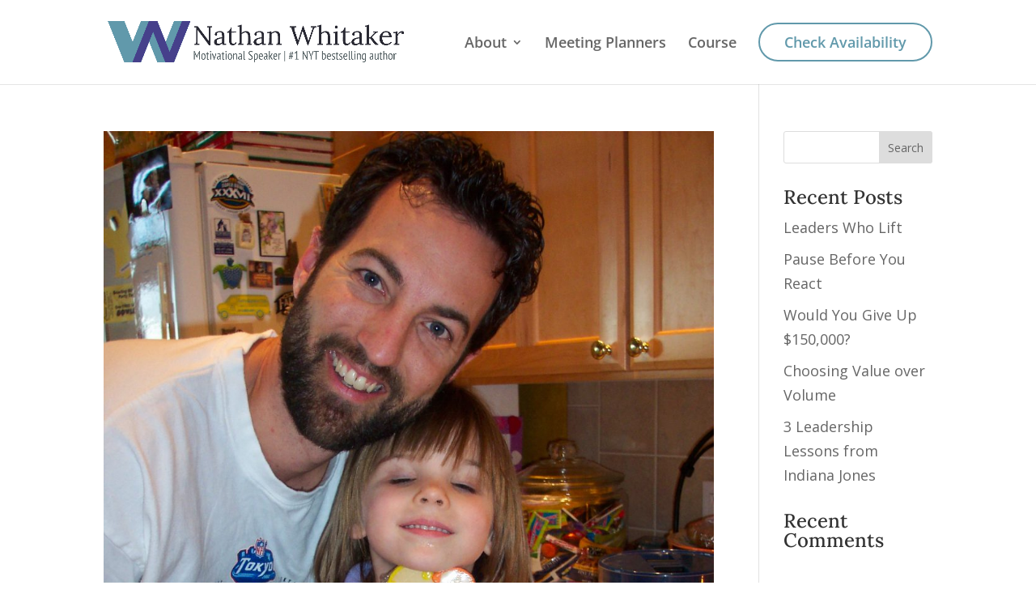

--- FILE ---
content_type: text/css
request_url: https://nathanwhitaker.com/wp-content/themes/nathan-whitaker-21/style.css?ver=4.20.4
body_size: 421
content:
/*--------------------------------------------------------------------------------- Theme Name:   Nathan Whitaker 21 Theme URI:    http://nathanwhitaker.com Description:  Website for NYT Bestseller, Nathan Whitaker Author:       LavaVein Author URI:   https://lavavein.com Template:     Divi Version:      2.0.0 License:      GNU General Public License v2 or later License URI:  http://www.gnu.org/licenses/gpl-2.0.html------------------------------ ADDITIONAL CSS HERE ------------------------------*/